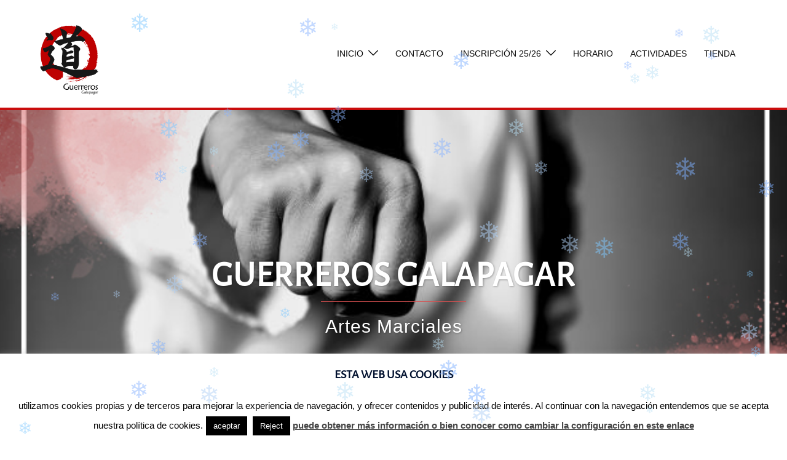

--- FILE ---
content_type: text/html; charset=utf-8
request_url: https://www.google.com/recaptcha/api2/anchor?ar=1&k=6Leu2JwUAAAAAGrsbwQLFgnewmlnQY_9F1BJ3pmM&co=aHR0cHM6Ly9ndWVycmVyb3NnYWxhcGFnYXIub3JnOjQ0Mw..&hl=en&v=PoyoqOPhxBO7pBk68S4YbpHZ&size=invisible&anchor-ms=20000&execute-ms=30000&cb=jnxoj0u6wtm7
body_size: 48598
content:
<!DOCTYPE HTML><html dir="ltr" lang="en"><head><meta http-equiv="Content-Type" content="text/html; charset=UTF-8">
<meta http-equiv="X-UA-Compatible" content="IE=edge">
<title>reCAPTCHA</title>
<style type="text/css">
/* cyrillic-ext */
@font-face {
  font-family: 'Roboto';
  font-style: normal;
  font-weight: 400;
  font-stretch: 100%;
  src: url(//fonts.gstatic.com/s/roboto/v48/KFO7CnqEu92Fr1ME7kSn66aGLdTylUAMa3GUBHMdazTgWw.woff2) format('woff2');
  unicode-range: U+0460-052F, U+1C80-1C8A, U+20B4, U+2DE0-2DFF, U+A640-A69F, U+FE2E-FE2F;
}
/* cyrillic */
@font-face {
  font-family: 'Roboto';
  font-style: normal;
  font-weight: 400;
  font-stretch: 100%;
  src: url(//fonts.gstatic.com/s/roboto/v48/KFO7CnqEu92Fr1ME7kSn66aGLdTylUAMa3iUBHMdazTgWw.woff2) format('woff2');
  unicode-range: U+0301, U+0400-045F, U+0490-0491, U+04B0-04B1, U+2116;
}
/* greek-ext */
@font-face {
  font-family: 'Roboto';
  font-style: normal;
  font-weight: 400;
  font-stretch: 100%;
  src: url(//fonts.gstatic.com/s/roboto/v48/KFO7CnqEu92Fr1ME7kSn66aGLdTylUAMa3CUBHMdazTgWw.woff2) format('woff2');
  unicode-range: U+1F00-1FFF;
}
/* greek */
@font-face {
  font-family: 'Roboto';
  font-style: normal;
  font-weight: 400;
  font-stretch: 100%;
  src: url(//fonts.gstatic.com/s/roboto/v48/KFO7CnqEu92Fr1ME7kSn66aGLdTylUAMa3-UBHMdazTgWw.woff2) format('woff2');
  unicode-range: U+0370-0377, U+037A-037F, U+0384-038A, U+038C, U+038E-03A1, U+03A3-03FF;
}
/* math */
@font-face {
  font-family: 'Roboto';
  font-style: normal;
  font-weight: 400;
  font-stretch: 100%;
  src: url(//fonts.gstatic.com/s/roboto/v48/KFO7CnqEu92Fr1ME7kSn66aGLdTylUAMawCUBHMdazTgWw.woff2) format('woff2');
  unicode-range: U+0302-0303, U+0305, U+0307-0308, U+0310, U+0312, U+0315, U+031A, U+0326-0327, U+032C, U+032F-0330, U+0332-0333, U+0338, U+033A, U+0346, U+034D, U+0391-03A1, U+03A3-03A9, U+03B1-03C9, U+03D1, U+03D5-03D6, U+03F0-03F1, U+03F4-03F5, U+2016-2017, U+2034-2038, U+203C, U+2040, U+2043, U+2047, U+2050, U+2057, U+205F, U+2070-2071, U+2074-208E, U+2090-209C, U+20D0-20DC, U+20E1, U+20E5-20EF, U+2100-2112, U+2114-2115, U+2117-2121, U+2123-214F, U+2190, U+2192, U+2194-21AE, U+21B0-21E5, U+21F1-21F2, U+21F4-2211, U+2213-2214, U+2216-22FF, U+2308-230B, U+2310, U+2319, U+231C-2321, U+2336-237A, U+237C, U+2395, U+239B-23B7, U+23D0, U+23DC-23E1, U+2474-2475, U+25AF, U+25B3, U+25B7, U+25BD, U+25C1, U+25CA, U+25CC, U+25FB, U+266D-266F, U+27C0-27FF, U+2900-2AFF, U+2B0E-2B11, U+2B30-2B4C, U+2BFE, U+3030, U+FF5B, U+FF5D, U+1D400-1D7FF, U+1EE00-1EEFF;
}
/* symbols */
@font-face {
  font-family: 'Roboto';
  font-style: normal;
  font-weight: 400;
  font-stretch: 100%;
  src: url(//fonts.gstatic.com/s/roboto/v48/KFO7CnqEu92Fr1ME7kSn66aGLdTylUAMaxKUBHMdazTgWw.woff2) format('woff2');
  unicode-range: U+0001-000C, U+000E-001F, U+007F-009F, U+20DD-20E0, U+20E2-20E4, U+2150-218F, U+2190, U+2192, U+2194-2199, U+21AF, U+21E6-21F0, U+21F3, U+2218-2219, U+2299, U+22C4-22C6, U+2300-243F, U+2440-244A, U+2460-24FF, U+25A0-27BF, U+2800-28FF, U+2921-2922, U+2981, U+29BF, U+29EB, U+2B00-2BFF, U+4DC0-4DFF, U+FFF9-FFFB, U+10140-1018E, U+10190-1019C, U+101A0, U+101D0-101FD, U+102E0-102FB, U+10E60-10E7E, U+1D2C0-1D2D3, U+1D2E0-1D37F, U+1F000-1F0FF, U+1F100-1F1AD, U+1F1E6-1F1FF, U+1F30D-1F30F, U+1F315, U+1F31C, U+1F31E, U+1F320-1F32C, U+1F336, U+1F378, U+1F37D, U+1F382, U+1F393-1F39F, U+1F3A7-1F3A8, U+1F3AC-1F3AF, U+1F3C2, U+1F3C4-1F3C6, U+1F3CA-1F3CE, U+1F3D4-1F3E0, U+1F3ED, U+1F3F1-1F3F3, U+1F3F5-1F3F7, U+1F408, U+1F415, U+1F41F, U+1F426, U+1F43F, U+1F441-1F442, U+1F444, U+1F446-1F449, U+1F44C-1F44E, U+1F453, U+1F46A, U+1F47D, U+1F4A3, U+1F4B0, U+1F4B3, U+1F4B9, U+1F4BB, U+1F4BF, U+1F4C8-1F4CB, U+1F4D6, U+1F4DA, U+1F4DF, U+1F4E3-1F4E6, U+1F4EA-1F4ED, U+1F4F7, U+1F4F9-1F4FB, U+1F4FD-1F4FE, U+1F503, U+1F507-1F50B, U+1F50D, U+1F512-1F513, U+1F53E-1F54A, U+1F54F-1F5FA, U+1F610, U+1F650-1F67F, U+1F687, U+1F68D, U+1F691, U+1F694, U+1F698, U+1F6AD, U+1F6B2, U+1F6B9-1F6BA, U+1F6BC, U+1F6C6-1F6CF, U+1F6D3-1F6D7, U+1F6E0-1F6EA, U+1F6F0-1F6F3, U+1F6F7-1F6FC, U+1F700-1F7FF, U+1F800-1F80B, U+1F810-1F847, U+1F850-1F859, U+1F860-1F887, U+1F890-1F8AD, U+1F8B0-1F8BB, U+1F8C0-1F8C1, U+1F900-1F90B, U+1F93B, U+1F946, U+1F984, U+1F996, U+1F9E9, U+1FA00-1FA6F, U+1FA70-1FA7C, U+1FA80-1FA89, U+1FA8F-1FAC6, U+1FACE-1FADC, U+1FADF-1FAE9, U+1FAF0-1FAF8, U+1FB00-1FBFF;
}
/* vietnamese */
@font-face {
  font-family: 'Roboto';
  font-style: normal;
  font-weight: 400;
  font-stretch: 100%;
  src: url(//fonts.gstatic.com/s/roboto/v48/KFO7CnqEu92Fr1ME7kSn66aGLdTylUAMa3OUBHMdazTgWw.woff2) format('woff2');
  unicode-range: U+0102-0103, U+0110-0111, U+0128-0129, U+0168-0169, U+01A0-01A1, U+01AF-01B0, U+0300-0301, U+0303-0304, U+0308-0309, U+0323, U+0329, U+1EA0-1EF9, U+20AB;
}
/* latin-ext */
@font-face {
  font-family: 'Roboto';
  font-style: normal;
  font-weight: 400;
  font-stretch: 100%;
  src: url(//fonts.gstatic.com/s/roboto/v48/KFO7CnqEu92Fr1ME7kSn66aGLdTylUAMa3KUBHMdazTgWw.woff2) format('woff2');
  unicode-range: U+0100-02BA, U+02BD-02C5, U+02C7-02CC, U+02CE-02D7, U+02DD-02FF, U+0304, U+0308, U+0329, U+1D00-1DBF, U+1E00-1E9F, U+1EF2-1EFF, U+2020, U+20A0-20AB, U+20AD-20C0, U+2113, U+2C60-2C7F, U+A720-A7FF;
}
/* latin */
@font-face {
  font-family: 'Roboto';
  font-style: normal;
  font-weight: 400;
  font-stretch: 100%;
  src: url(//fonts.gstatic.com/s/roboto/v48/KFO7CnqEu92Fr1ME7kSn66aGLdTylUAMa3yUBHMdazQ.woff2) format('woff2');
  unicode-range: U+0000-00FF, U+0131, U+0152-0153, U+02BB-02BC, U+02C6, U+02DA, U+02DC, U+0304, U+0308, U+0329, U+2000-206F, U+20AC, U+2122, U+2191, U+2193, U+2212, U+2215, U+FEFF, U+FFFD;
}
/* cyrillic-ext */
@font-face {
  font-family: 'Roboto';
  font-style: normal;
  font-weight: 500;
  font-stretch: 100%;
  src: url(//fonts.gstatic.com/s/roboto/v48/KFO7CnqEu92Fr1ME7kSn66aGLdTylUAMa3GUBHMdazTgWw.woff2) format('woff2');
  unicode-range: U+0460-052F, U+1C80-1C8A, U+20B4, U+2DE0-2DFF, U+A640-A69F, U+FE2E-FE2F;
}
/* cyrillic */
@font-face {
  font-family: 'Roboto';
  font-style: normal;
  font-weight: 500;
  font-stretch: 100%;
  src: url(//fonts.gstatic.com/s/roboto/v48/KFO7CnqEu92Fr1ME7kSn66aGLdTylUAMa3iUBHMdazTgWw.woff2) format('woff2');
  unicode-range: U+0301, U+0400-045F, U+0490-0491, U+04B0-04B1, U+2116;
}
/* greek-ext */
@font-face {
  font-family: 'Roboto';
  font-style: normal;
  font-weight: 500;
  font-stretch: 100%;
  src: url(//fonts.gstatic.com/s/roboto/v48/KFO7CnqEu92Fr1ME7kSn66aGLdTylUAMa3CUBHMdazTgWw.woff2) format('woff2');
  unicode-range: U+1F00-1FFF;
}
/* greek */
@font-face {
  font-family: 'Roboto';
  font-style: normal;
  font-weight: 500;
  font-stretch: 100%;
  src: url(//fonts.gstatic.com/s/roboto/v48/KFO7CnqEu92Fr1ME7kSn66aGLdTylUAMa3-UBHMdazTgWw.woff2) format('woff2');
  unicode-range: U+0370-0377, U+037A-037F, U+0384-038A, U+038C, U+038E-03A1, U+03A3-03FF;
}
/* math */
@font-face {
  font-family: 'Roboto';
  font-style: normal;
  font-weight: 500;
  font-stretch: 100%;
  src: url(//fonts.gstatic.com/s/roboto/v48/KFO7CnqEu92Fr1ME7kSn66aGLdTylUAMawCUBHMdazTgWw.woff2) format('woff2');
  unicode-range: U+0302-0303, U+0305, U+0307-0308, U+0310, U+0312, U+0315, U+031A, U+0326-0327, U+032C, U+032F-0330, U+0332-0333, U+0338, U+033A, U+0346, U+034D, U+0391-03A1, U+03A3-03A9, U+03B1-03C9, U+03D1, U+03D5-03D6, U+03F0-03F1, U+03F4-03F5, U+2016-2017, U+2034-2038, U+203C, U+2040, U+2043, U+2047, U+2050, U+2057, U+205F, U+2070-2071, U+2074-208E, U+2090-209C, U+20D0-20DC, U+20E1, U+20E5-20EF, U+2100-2112, U+2114-2115, U+2117-2121, U+2123-214F, U+2190, U+2192, U+2194-21AE, U+21B0-21E5, U+21F1-21F2, U+21F4-2211, U+2213-2214, U+2216-22FF, U+2308-230B, U+2310, U+2319, U+231C-2321, U+2336-237A, U+237C, U+2395, U+239B-23B7, U+23D0, U+23DC-23E1, U+2474-2475, U+25AF, U+25B3, U+25B7, U+25BD, U+25C1, U+25CA, U+25CC, U+25FB, U+266D-266F, U+27C0-27FF, U+2900-2AFF, U+2B0E-2B11, U+2B30-2B4C, U+2BFE, U+3030, U+FF5B, U+FF5D, U+1D400-1D7FF, U+1EE00-1EEFF;
}
/* symbols */
@font-face {
  font-family: 'Roboto';
  font-style: normal;
  font-weight: 500;
  font-stretch: 100%;
  src: url(//fonts.gstatic.com/s/roboto/v48/KFO7CnqEu92Fr1ME7kSn66aGLdTylUAMaxKUBHMdazTgWw.woff2) format('woff2');
  unicode-range: U+0001-000C, U+000E-001F, U+007F-009F, U+20DD-20E0, U+20E2-20E4, U+2150-218F, U+2190, U+2192, U+2194-2199, U+21AF, U+21E6-21F0, U+21F3, U+2218-2219, U+2299, U+22C4-22C6, U+2300-243F, U+2440-244A, U+2460-24FF, U+25A0-27BF, U+2800-28FF, U+2921-2922, U+2981, U+29BF, U+29EB, U+2B00-2BFF, U+4DC0-4DFF, U+FFF9-FFFB, U+10140-1018E, U+10190-1019C, U+101A0, U+101D0-101FD, U+102E0-102FB, U+10E60-10E7E, U+1D2C0-1D2D3, U+1D2E0-1D37F, U+1F000-1F0FF, U+1F100-1F1AD, U+1F1E6-1F1FF, U+1F30D-1F30F, U+1F315, U+1F31C, U+1F31E, U+1F320-1F32C, U+1F336, U+1F378, U+1F37D, U+1F382, U+1F393-1F39F, U+1F3A7-1F3A8, U+1F3AC-1F3AF, U+1F3C2, U+1F3C4-1F3C6, U+1F3CA-1F3CE, U+1F3D4-1F3E0, U+1F3ED, U+1F3F1-1F3F3, U+1F3F5-1F3F7, U+1F408, U+1F415, U+1F41F, U+1F426, U+1F43F, U+1F441-1F442, U+1F444, U+1F446-1F449, U+1F44C-1F44E, U+1F453, U+1F46A, U+1F47D, U+1F4A3, U+1F4B0, U+1F4B3, U+1F4B9, U+1F4BB, U+1F4BF, U+1F4C8-1F4CB, U+1F4D6, U+1F4DA, U+1F4DF, U+1F4E3-1F4E6, U+1F4EA-1F4ED, U+1F4F7, U+1F4F9-1F4FB, U+1F4FD-1F4FE, U+1F503, U+1F507-1F50B, U+1F50D, U+1F512-1F513, U+1F53E-1F54A, U+1F54F-1F5FA, U+1F610, U+1F650-1F67F, U+1F687, U+1F68D, U+1F691, U+1F694, U+1F698, U+1F6AD, U+1F6B2, U+1F6B9-1F6BA, U+1F6BC, U+1F6C6-1F6CF, U+1F6D3-1F6D7, U+1F6E0-1F6EA, U+1F6F0-1F6F3, U+1F6F7-1F6FC, U+1F700-1F7FF, U+1F800-1F80B, U+1F810-1F847, U+1F850-1F859, U+1F860-1F887, U+1F890-1F8AD, U+1F8B0-1F8BB, U+1F8C0-1F8C1, U+1F900-1F90B, U+1F93B, U+1F946, U+1F984, U+1F996, U+1F9E9, U+1FA00-1FA6F, U+1FA70-1FA7C, U+1FA80-1FA89, U+1FA8F-1FAC6, U+1FACE-1FADC, U+1FADF-1FAE9, U+1FAF0-1FAF8, U+1FB00-1FBFF;
}
/* vietnamese */
@font-face {
  font-family: 'Roboto';
  font-style: normal;
  font-weight: 500;
  font-stretch: 100%;
  src: url(//fonts.gstatic.com/s/roboto/v48/KFO7CnqEu92Fr1ME7kSn66aGLdTylUAMa3OUBHMdazTgWw.woff2) format('woff2');
  unicode-range: U+0102-0103, U+0110-0111, U+0128-0129, U+0168-0169, U+01A0-01A1, U+01AF-01B0, U+0300-0301, U+0303-0304, U+0308-0309, U+0323, U+0329, U+1EA0-1EF9, U+20AB;
}
/* latin-ext */
@font-face {
  font-family: 'Roboto';
  font-style: normal;
  font-weight: 500;
  font-stretch: 100%;
  src: url(//fonts.gstatic.com/s/roboto/v48/KFO7CnqEu92Fr1ME7kSn66aGLdTylUAMa3KUBHMdazTgWw.woff2) format('woff2');
  unicode-range: U+0100-02BA, U+02BD-02C5, U+02C7-02CC, U+02CE-02D7, U+02DD-02FF, U+0304, U+0308, U+0329, U+1D00-1DBF, U+1E00-1E9F, U+1EF2-1EFF, U+2020, U+20A0-20AB, U+20AD-20C0, U+2113, U+2C60-2C7F, U+A720-A7FF;
}
/* latin */
@font-face {
  font-family: 'Roboto';
  font-style: normal;
  font-weight: 500;
  font-stretch: 100%;
  src: url(//fonts.gstatic.com/s/roboto/v48/KFO7CnqEu92Fr1ME7kSn66aGLdTylUAMa3yUBHMdazQ.woff2) format('woff2');
  unicode-range: U+0000-00FF, U+0131, U+0152-0153, U+02BB-02BC, U+02C6, U+02DA, U+02DC, U+0304, U+0308, U+0329, U+2000-206F, U+20AC, U+2122, U+2191, U+2193, U+2212, U+2215, U+FEFF, U+FFFD;
}
/* cyrillic-ext */
@font-face {
  font-family: 'Roboto';
  font-style: normal;
  font-weight: 900;
  font-stretch: 100%;
  src: url(//fonts.gstatic.com/s/roboto/v48/KFO7CnqEu92Fr1ME7kSn66aGLdTylUAMa3GUBHMdazTgWw.woff2) format('woff2');
  unicode-range: U+0460-052F, U+1C80-1C8A, U+20B4, U+2DE0-2DFF, U+A640-A69F, U+FE2E-FE2F;
}
/* cyrillic */
@font-face {
  font-family: 'Roboto';
  font-style: normal;
  font-weight: 900;
  font-stretch: 100%;
  src: url(//fonts.gstatic.com/s/roboto/v48/KFO7CnqEu92Fr1ME7kSn66aGLdTylUAMa3iUBHMdazTgWw.woff2) format('woff2');
  unicode-range: U+0301, U+0400-045F, U+0490-0491, U+04B0-04B1, U+2116;
}
/* greek-ext */
@font-face {
  font-family: 'Roboto';
  font-style: normal;
  font-weight: 900;
  font-stretch: 100%;
  src: url(//fonts.gstatic.com/s/roboto/v48/KFO7CnqEu92Fr1ME7kSn66aGLdTylUAMa3CUBHMdazTgWw.woff2) format('woff2');
  unicode-range: U+1F00-1FFF;
}
/* greek */
@font-face {
  font-family: 'Roboto';
  font-style: normal;
  font-weight: 900;
  font-stretch: 100%;
  src: url(//fonts.gstatic.com/s/roboto/v48/KFO7CnqEu92Fr1ME7kSn66aGLdTylUAMa3-UBHMdazTgWw.woff2) format('woff2');
  unicode-range: U+0370-0377, U+037A-037F, U+0384-038A, U+038C, U+038E-03A1, U+03A3-03FF;
}
/* math */
@font-face {
  font-family: 'Roboto';
  font-style: normal;
  font-weight: 900;
  font-stretch: 100%;
  src: url(//fonts.gstatic.com/s/roboto/v48/KFO7CnqEu92Fr1ME7kSn66aGLdTylUAMawCUBHMdazTgWw.woff2) format('woff2');
  unicode-range: U+0302-0303, U+0305, U+0307-0308, U+0310, U+0312, U+0315, U+031A, U+0326-0327, U+032C, U+032F-0330, U+0332-0333, U+0338, U+033A, U+0346, U+034D, U+0391-03A1, U+03A3-03A9, U+03B1-03C9, U+03D1, U+03D5-03D6, U+03F0-03F1, U+03F4-03F5, U+2016-2017, U+2034-2038, U+203C, U+2040, U+2043, U+2047, U+2050, U+2057, U+205F, U+2070-2071, U+2074-208E, U+2090-209C, U+20D0-20DC, U+20E1, U+20E5-20EF, U+2100-2112, U+2114-2115, U+2117-2121, U+2123-214F, U+2190, U+2192, U+2194-21AE, U+21B0-21E5, U+21F1-21F2, U+21F4-2211, U+2213-2214, U+2216-22FF, U+2308-230B, U+2310, U+2319, U+231C-2321, U+2336-237A, U+237C, U+2395, U+239B-23B7, U+23D0, U+23DC-23E1, U+2474-2475, U+25AF, U+25B3, U+25B7, U+25BD, U+25C1, U+25CA, U+25CC, U+25FB, U+266D-266F, U+27C0-27FF, U+2900-2AFF, U+2B0E-2B11, U+2B30-2B4C, U+2BFE, U+3030, U+FF5B, U+FF5D, U+1D400-1D7FF, U+1EE00-1EEFF;
}
/* symbols */
@font-face {
  font-family: 'Roboto';
  font-style: normal;
  font-weight: 900;
  font-stretch: 100%;
  src: url(//fonts.gstatic.com/s/roboto/v48/KFO7CnqEu92Fr1ME7kSn66aGLdTylUAMaxKUBHMdazTgWw.woff2) format('woff2');
  unicode-range: U+0001-000C, U+000E-001F, U+007F-009F, U+20DD-20E0, U+20E2-20E4, U+2150-218F, U+2190, U+2192, U+2194-2199, U+21AF, U+21E6-21F0, U+21F3, U+2218-2219, U+2299, U+22C4-22C6, U+2300-243F, U+2440-244A, U+2460-24FF, U+25A0-27BF, U+2800-28FF, U+2921-2922, U+2981, U+29BF, U+29EB, U+2B00-2BFF, U+4DC0-4DFF, U+FFF9-FFFB, U+10140-1018E, U+10190-1019C, U+101A0, U+101D0-101FD, U+102E0-102FB, U+10E60-10E7E, U+1D2C0-1D2D3, U+1D2E0-1D37F, U+1F000-1F0FF, U+1F100-1F1AD, U+1F1E6-1F1FF, U+1F30D-1F30F, U+1F315, U+1F31C, U+1F31E, U+1F320-1F32C, U+1F336, U+1F378, U+1F37D, U+1F382, U+1F393-1F39F, U+1F3A7-1F3A8, U+1F3AC-1F3AF, U+1F3C2, U+1F3C4-1F3C6, U+1F3CA-1F3CE, U+1F3D4-1F3E0, U+1F3ED, U+1F3F1-1F3F3, U+1F3F5-1F3F7, U+1F408, U+1F415, U+1F41F, U+1F426, U+1F43F, U+1F441-1F442, U+1F444, U+1F446-1F449, U+1F44C-1F44E, U+1F453, U+1F46A, U+1F47D, U+1F4A3, U+1F4B0, U+1F4B3, U+1F4B9, U+1F4BB, U+1F4BF, U+1F4C8-1F4CB, U+1F4D6, U+1F4DA, U+1F4DF, U+1F4E3-1F4E6, U+1F4EA-1F4ED, U+1F4F7, U+1F4F9-1F4FB, U+1F4FD-1F4FE, U+1F503, U+1F507-1F50B, U+1F50D, U+1F512-1F513, U+1F53E-1F54A, U+1F54F-1F5FA, U+1F610, U+1F650-1F67F, U+1F687, U+1F68D, U+1F691, U+1F694, U+1F698, U+1F6AD, U+1F6B2, U+1F6B9-1F6BA, U+1F6BC, U+1F6C6-1F6CF, U+1F6D3-1F6D7, U+1F6E0-1F6EA, U+1F6F0-1F6F3, U+1F6F7-1F6FC, U+1F700-1F7FF, U+1F800-1F80B, U+1F810-1F847, U+1F850-1F859, U+1F860-1F887, U+1F890-1F8AD, U+1F8B0-1F8BB, U+1F8C0-1F8C1, U+1F900-1F90B, U+1F93B, U+1F946, U+1F984, U+1F996, U+1F9E9, U+1FA00-1FA6F, U+1FA70-1FA7C, U+1FA80-1FA89, U+1FA8F-1FAC6, U+1FACE-1FADC, U+1FADF-1FAE9, U+1FAF0-1FAF8, U+1FB00-1FBFF;
}
/* vietnamese */
@font-face {
  font-family: 'Roboto';
  font-style: normal;
  font-weight: 900;
  font-stretch: 100%;
  src: url(//fonts.gstatic.com/s/roboto/v48/KFO7CnqEu92Fr1ME7kSn66aGLdTylUAMa3OUBHMdazTgWw.woff2) format('woff2');
  unicode-range: U+0102-0103, U+0110-0111, U+0128-0129, U+0168-0169, U+01A0-01A1, U+01AF-01B0, U+0300-0301, U+0303-0304, U+0308-0309, U+0323, U+0329, U+1EA0-1EF9, U+20AB;
}
/* latin-ext */
@font-face {
  font-family: 'Roboto';
  font-style: normal;
  font-weight: 900;
  font-stretch: 100%;
  src: url(//fonts.gstatic.com/s/roboto/v48/KFO7CnqEu92Fr1ME7kSn66aGLdTylUAMa3KUBHMdazTgWw.woff2) format('woff2');
  unicode-range: U+0100-02BA, U+02BD-02C5, U+02C7-02CC, U+02CE-02D7, U+02DD-02FF, U+0304, U+0308, U+0329, U+1D00-1DBF, U+1E00-1E9F, U+1EF2-1EFF, U+2020, U+20A0-20AB, U+20AD-20C0, U+2113, U+2C60-2C7F, U+A720-A7FF;
}
/* latin */
@font-face {
  font-family: 'Roboto';
  font-style: normal;
  font-weight: 900;
  font-stretch: 100%;
  src: url(//fonts.gstatic.com/s/roboto/v48/KFO7CnqEu92Fr1ME7kSn66aGLdTylUAMa3yUBHMdazQ.woff2) format('woff2');
  unicode-range: U+0000-00FF, U+0131, U+0152-0153, U+02BB-02BC, U+02C6, U+02DA, U+02DC, U+0304, U+0308, U+0329, U+2000-206F, U+20AC, U+2122, U+2191, U+2193, U+2212, U+2215, U+FEFF, U+FFFD;
}

</style>
<link rel="stylesheet" type="text/css" href="https://www.gstatic.com/recaptcha/releases/PoyoqOPhxBO7pBk68S4YbpHZ/styles__ltr.css">
<script nonce="fTAsTeLUkULJaVvped0qaw" type="text/javascript">window['__recaptcha_api'] = 'https://www.google.com/recaptcha/api2/';</script>
<script type="text/javascript" src="https://www.gstatic.com/recaptcha/releases/PoyoqOPhxBO7pBk68S4YbpHZ/recaptcha__en.js" nonce="fTAsTeLUkULJaVvped0qaw">
      
    </script></head>
<body><div id="rc-anchor-alert" class="rc-anchor-alert"></div>
<input type="hidden" id="recaptcha-token" value="[base64]">
<script type="text/javascript" nonce="fTAsTeLUkULJaVvped0qaw">
      recaptcha.anchor.Main.init("[\x22ainput\x22,[\x22bgdata\x22,\x22\x22,\[base64]/[base64]/[base64]/bmV3IHJbeF0oY1swXSk6RT09Mj9uZXcgclt4XShjWzBdLGNbMV0pOkU9PTM/bmV3IHJbeF0oY1swXSxjWzFdLGNbMl0pOkU9PTQ/[base64]/[base64]/[base64]/[base64]/[base64]/[base64]/[base64]/[base64]\x22,\[base64]\x22,\x22w6HCkmvDgMOpe8K5wqV2wp/Dn8KfwrU7wp/Cn8KYw5JAw5hkwrLDiMOQw6PCtyLDlxvCr8OmfQrCqMKdBMOJwr/ColjDqcK8w5JdVMKYw7EZM8Ota8KrwoIWM8KAw5LDv8OuVBXCtm/[base64]/Du1DDiko4CCnDjMOIwqFhw4BcwozCgmnCucOtW8OSwq4GJsOnDMKWw67DpWEDEMODQ07CpBHDpQgeXMOiw5XDon8iR8K0wr9AFsOMXBjCtsKQIsKnacO0CyjCq8O5C8OsPH0QaFHDpsKML8KjwpNpA1BSw5UNfsKnw7/DpcOTNsKdwqZ7U0/DonfCiUtdCsKeMcOdw7jDhDvDpsKGO8OACFvCvcODCXIEeDDCuy/CisOgw5rDkzbDl3Fhw4x6QzI9AnpSacK7wpHDqg/CgjHDtMOGw6cMwrpvwp4nX8K7YcOXw7V/DQEpfF7DsW4FbsOZwrZDwr/CncOnSsKdwqDCmcORwoPCncOfPsKJwop6TMOJwrvCtMOwwrDDjsOnw6s2K8K6bsOEw7LDi8KPw5lywpLDgMO7ei48Eztyw7Z/QFYNw7g9w6cUS1bCpsKzw7JUwrVBSjbCpsOAQz3CqQIKwpTCrsK7fQ3DszoAwpTDq8K5w4zDmcK2wo8Cwo5TBkQ+E8Omw7vDmATCj2N/XTPDqsOnVMOCwr7Dm8Kuw7TCqMKiw5jCiQB5wpFGD8KIcMOEw5fCi0oFwq8rZsK0J8O5w6vDmMOawrp3J8KHwoQVPcKuUxlEw4DClcOZwpHDmis5V1tld8K2wozDrRJCw7MlecO2wqtXeMKxw7nDgFxWwokuwoZjwo4EwrvCtE/ChMKAHgvCg2vDq8ORMUTCvMK+Vx3CusOiSnoWw5/CkUDDocOec8KmXx/CssKZw7/DvsKnwoLDpFQ8WWZSc8K8CFlkwqt9csOJwp1/J35Pw5vCqTkPOTB7w4jDnsO/[base64]/Cr8KfXkkqw5wWwqZhc8KAVSgDV8OrZcOXw4vCrUxBwptiwo/DuX8Xwpgpw4jDmsKwPcKcw6vDgjZKw5NnDy0qwrbDr8KSw5rDlMKgQ03DvkvCu8K5SjgpCn3DgcK0M8ObTCBSFi8YNEXDn8O9Fmc/HVstwpvCty3DpcK9w6J1w5bCiW4Cwp87wqJXcVHDgcOvF8OEw6XCksOZV8O7aMOxBiNQCRtNNh58wpzCnkzCtXYjIj/DqcK6Hh3DqsKxcV/CuDcUfsKjcCfDrMKlwp3DlWM/d8KkVcObwqAZw7DDs8OMRBQWwoPCl8KzwoYsbADCvcKMwo5Rw5LDkMOYeMO4ZQxgwpDCpcO+w4RWwqPCtEjDtRw1RcOwwrE/EUM6MsKmdsO0wq3Dt8Kpw63DlMKDw7Z1wofDtcOrBMOzJcOtVzbCssOHwphEwp4hwrMWThnDoTzDthJACcO0IWjDqsKhAcKibUXCssOoGsOCdnjDmsOydQvDn0/DhsOUJsKEDC/DtsKzTFY9blh+RMKTFx82w7d6V8KFw5hLwpbCvi8UwpfChsKFwoPCt8KSRMOdUyAZZksHSHvDvcOuO0t1A8K6dlLCocKdw6fDjkBLw7zDk8OWAjQMwpARNMKOWcKRQhXCs8Kswrs/PkDDh8KNHcKxw4h5wrPDgQ/CnT/DpgVNw5EXwqHCkMOYwpAQMlXCisOZw43Dmjdpw4LDi8K9B8OWw5TDoU/DlMK9wp/[base64]/OcOnSDrDjsK3HhIJY1XCvnIawqlFwr/DuMKbSMK7RsKNw45+wpwdLEBuNyzDmcOPwrDDgMKBb21rBMOxGA4xw6tfN05VGMOiacOPDSzCphLCmwdewp/CgG3DswTCu0hmw6d4Sws0JMKTdsKUFR1XBDl1IcOJwp/[base64]/CmxbDkcOcw4zCqcOJwrPDggfCskw6Z8OKwrTCv8OoUsKSw5V8wqzDjsK/wpF7wrw4w4p+BsORwrASdMO3w6s8w6poIcKHw7d0w57DtFtDwp/Dm8KBb1PClSFicTrCtMOxf8Oxw73CssOKwqFVDzXDkMOUw5/CmcKOUMKWD2bCmV1Lw51sw7LDjcK7w5jCpcOMdcKEw65WwrIpw5XCk8OCZBlfSlUGwpMvwppew7LCjcKawo7Dqi7DszPDtMKbK1zCjsKCdcKWWcKefMOlVAfDm8OowrQTwqLChFdREQ7CocKow5dwDsK/N2PCtTDDkXw8woFybC5twrppRMKXOSbCqQ3Cl8K7w4RJwrtlw5/[base64]/[base64]/[base64]/UsKhwokvwrAnwqIywqt2e8OIX2nCssKkahAkaQUqRsOjS8KsOcKFw4lJTEbDp3TCqH/DgsOnw71YBRHDvsKHwr/CpcOGwrfCo8OOw7RvQ8OANAAWw4rCjsO0V1bCu3V1MsKYHmPDpcK3wqJiC8K4wq9LwofDg8OaFhZuw5XCgsKmNm5tw5bDhirDvE/Ds8O3VcOqGwMTw5jDuQrDriLDgB5Lw4FwZ8O0wpvDmUBAwpJowqY3WsOTwrAZBDjDgg7DlcKkwrJCNcK1w6d7w6VBw7xPwqpcwrMVwpzCi8KpFQTCjEZ/wqsuw6TDqQLDm1omwqBhwop/wqwLw4TDhXoBUcKOBsOowrzDo8Kww4k5wqfDosOJwp7DvnoywqAsw6TDtgXCtGzDlEPCqHvCr8OUw5zDt8Oob3xswpojwqzDo03Ck8KnwrrCjxBbJWzDvcOmSFMYCsKYRikRwoPCuxLCkMKESkjCocOiMsOQw5PCicK/w6jDk8Kjw6jCgGFqwp4LI8KDw6cdwrhbwoPDpinDi8OSWifCrMOpV1jDhcKOWWB4X8OwRMOwwonDpsK6wqjDk0BLckvCsMKGw6Bvwp3DpFrDpcOqw4HDt8OLwoEdw5TDisKoTwfDlyZAUDfCuz8Gw5x5JQ7DjnHCkMOtbSfDuMOawoIBcH1SCcOxdsKOw5/[base64]/Dig/[base64]/T1U7w4IwKSHCosKLwp8mw7MgS1JnwqLDhRTDrMKVw6VZw7NSQMO5TsKSw5AJwqszwqPDsk3DjsKuGzAYwpTDrRfDmzHCo3fDp3rDgj/CvcOTwqt6UMOrc3sPB8KoSsKQPipBYC7CiC/[base64]/[base64]/w6AdamzCm8K+woh+worCiHFTF2bDkjTCuMOLbBfCrMKYaXVlJMOpA8KxP8KFwqUFw7LCvxQvJsKXP8OZGMKaNcOlXjLCpg/DvVDChMKqfcOSfcKowqc8eMOTKMOEwqYCw58gWnNIZsOBV23CkMKEwonCucKJw4bCn8O7HMKvbMOReMOcOcOUwpdFwp/CmgjCs2lxeHbCoMKORHjDqDQfBmPDi2Q0wqkWLsOlDxXCpSFlwqB3wpXCuhjDksOyw49gw7gJw7YDXxbDocOJw4dpC0Z7wrzCpDbCuMOxCsK2TMOzwqrDkwhyJFBXaCvCmGjDnybDqk/Dt1IqUSk/c8KiBj3Cn1PCtGzDusOKw7nDgcOXEcKOwoY4PMOMNsO4wp/CqmrCiVZjLMKbwrc8I31SWj1RDsO/[base64]/CisOVwrHCg8OqAEJpwqdyBsOTwo7DlQDDvsOxw4E+woZ/[base64]/DhMOeOsOswp/[base64]/[base64]/fsKTcgJIw7x5wrBCTAFqSz7CtWzCpcKnwqY8A2whwp/CrcKbw584w5TDhMOawqtKGcO7T0DCkwwsUHfDgE3DvcOjwoMkwrMPeiVrwrHCqDZdBX9FasOhw5bDryPCk8OVXcKaUSt4d2PCtV3CoMO2w53CqgDCk8O1PsKqw6UOw4vDssOLw5RwJcO5X8OMw7rCqyVAJjXDpBzCjF/DnsK5eMOcMwcqw4NrDmDCqMKnH8OGw7EPwrcJwqoBw6fDl8KhwqjDkl8iJnfDosOOw6DDkMORwrnDsixJwrhsw7LDtlXCqMOZRMKfwpPDt8KORcONQHk0VsKtwpPDkRbDucOCQ8KHw5R3wpQ3w6HDjcOHw5jDtWLCssKyMsK2wp/[base64]/U8Onw7BZKMKxw4kwwr0+RsKhK8KrwqbCpcKnwpxQO33DjgLCplUSBn4Fw5o4wrLCgcKjw7cybcKNw63CsQDCjy7DqFjCnMKswplBw5XDisOaNcOAaMOIwqsmwqAeORnDq8O1wp3CssKRRWzDmsO7wr/DsmhIw7Rfw6x/[base64]/wrXCssONwqh4FHbDi8KLw4ICa8KpwpYHwph+w77CjDnDmHp1wp3CkMOtw65Bwqg/E8KEGsKaw4PCs1XCsXLDj13DucKaZsOHdcK7McKWGsOhw61FwonCqMKkw7HCusO7w5/DtcOxTyQww65icMOpXQbDmcKqa1TDunglTcK3CMOBWcKbw4Nnw6AVw5l4w5hxBQcDcizDqXo8woDDqcKKYiDDiSjDisOfwrROw4HDlnHDn8KAEcK+Ej0ORMOlUMKrPxXDsn/DjngXYsOEw5LDpcKIwrLDryPDsMK/[base64]/Z8KBLwvDrHPCtMKmw5FPZx3DmkZlwpLDoMKjwoTDs8KAw7HDtsOLwrEiw7nCoirCv8K4V8OJwq9Xw4tDw4d0HMO/YU/DvzRWw6PCt8OAZRnCpgRswqMJFMObw7fDmVHCjcK7dwjDhsKgRVbDrMOEECjCvxLDiWECbcKgw68Kw7LCkwzDtsKRw7/Cp8KoScKewpBowrvCs8OSwpAHwqXCscK9V8Ouw7A8YcOnRixyw7HCssKAw7pwT3fDrh3Cmiw8JxJ4w6PDhsOkwoHCk8OvXcKDwobCiX48a8O/wrEgwpPDncK/Jh7CsMOVw53CiCgIw4fCnFZuwq8+PMOjw4gHBsKRaMK7ccOhKsOwwpzDjQHCt8K0Sm4IZm7CqsOMUMKWTns8YycCw5R3wq9vd8ObwpsTbzNfY8ORTMOew77DtyPCg8OdwqTDqV/DujTDvMKgDMO2w51WW8KCf8K/ZwnDu8OJwp/Dp2V+wq3DiMKlTD3DpMKLwovCngzDhMKPZHBtw7BoIMOxwq0qw5HDmzTDlC0GXMOCwoM/G8KCZVTCjCpNw7fCi8OWD8Kuwq/CsXrDs8O/Gh/CgwnDs8OjN8OqRsOjwrHDjcKMDcOJwq/[base64]/ChMOnwrAewo/ClETCqcOKdcOhEn/[base64]/dsO2dXkTXMKxw4VJdB7Dnl3ClyMAdxwPw7bCksKIFcKHw5lOKMKgwrQCLArCiWrClnZ2wpRHw6TCqjHCtMOqw5PDhA3Ct3nCnDUbB8O2fMKjwo8BT3bDnMKDM8KZwr3CkRA0w7/DkcK3fDNHwpsgC8KFw59Rw5bDiyrDpm7DkkPDn0AVw5FaBzXCiXPDpcKSw6lXURzDksKwTjoKwrHDl8Kiw4fDs1JtY8KEw65zwqIZG8OqC8ONYcKZwrMXKcKfM8OxS8O6wqHDl8KaX05RbyJycR1mwoQ7wqnDmsK0OMO/Ww7DlcKfe1VjUMO5CcKPw6zCtMKbNRZwwrzDrQnDnV7Dv8O5w5nDrUZcw6cBdgrChzvCmsK/wo5Rczd5KUDDjVHCq1jCpMKrTsOwwpjCkxwyw4LCjsKETMOMKMO0wpZbN8O7BH1bM8Ofw4BiKCZ+BsO+w4ROHGVKw57Dq0gfwprDp8KODcKLFX/Dplk+SXnDjixof8OIdMKqccOTw63DiMOHJmkmVsKKYTXDk8KZwp9iZXQZQMOwNiRMwrPCiMKvRsKwHcKhw7nCtMOlG8KMX8Oew4bCrMO5wq5Pw5zDuG4FNF1Ed8KjTsKKZ13DjsOEw6lbBzAZw5jClMOlfsK9KUrCnMO+dUF/wp0aCMKyLMKIw4Mow5kmacO+w6J5woY4wqnDh8OIJzceIsOeXDDCrFXCnsO1wpZiwqEOwo8Two3DqcOKwoDChyXDtQfDvsK5ZsKTKUp+RU/[base64]/CkcO/csKLw7DCt8OWw59gw43CiMO4aEoMw4DDusO6wp1xw7PDkcKFw741wp/CnEHDunhMNy9dw4s9wojCm2jDnz3CnmVtakR7R8O6LcKmwonDjg7CtC/CpsOeInomQ8OWRHATwpUcYzcHwrEzwqbCj8Kjw4fDg8OBXRZAw77CnsOPw4o6AsO8KFHCsMK9wo8JwoAcfSLDusOWDjJUBizDmgrCpysew5ZUwoQya8OSw58jdsOhw7dda8OlwpdJP1VDHzRQwrTChxJIf1/CsF43WMKoWS8pBUVTe05wOMOxw6jClsKEw6hrw4I3bsO8FcKNwqNBwpPDrsOIFQwBPCfDu8OFw6JIScOmwq/DgmZOw53DnzHCk8KxAsKPw4M5IkkxdTxDw4cfXxzDv8KcBMOReMKdN8O0wrLDi8OjdVdIHAzCoMOPan/Cr1fDuiREw5N+AMOpwrtYw6nCjlorw5HDnsKdwo50A8KVwqHCt0/[base64]/ChcK/[base64]/[base64]/[base64]/CuMKnw7LCuk8NOlDCp8OhwpdCAF1ia8Ovw43Cj8KSGX8uw6/CtsOEw7vCqsKNwqk1IMObaMOtwpkww5zDpG5TcCZXN8OOaFnCicO+Wn1Cw63CtcKhw7oOIRPCjjrCmMOnCsOCchvCsy9bwoIAOXvDqcOufcOOBGBnO8K/LFQOwok+w6LDgcOAEhHDuilhw5XCscO+w6Zew6rDqcOiwqrCrEPDlSgTwo/CpsO2wp86BGZhw599w4ciwqPDoV1zTHLCiBTDrDBLBgwHJMOpQzkOwothbgdmHADDkEEWwrrDgMKGwp8CMibDqGQ6woshw5jCggNpUMKedwchwrR4O8OMw5IPw6/[base64]/CsMOWw6FFw7ZnwqTCmHFGcF13woPDk8KvwpdNw7woSSAow5fDsx3DssOtamXCgMO2wrPDpC/CtHjDhsKwLsOJUcO4TMOzw6VIwoZNMU7CisOFVcOyDwhfRcKHAMKow6zCv8Orw5pAZUHCk8Kaw6ppc8KUw5XDj3nDqXp1wpsnw7MfwojCgA0cw7bDmivCgsOkWA4EMkVSw5HDu25tw7F7GH89eCgPwo1/wrnDshrDpRXDkFMmw4wewrYVw5RjT8O/JWvDsmbDrMOvwqANDxQrwq3ChiV3ZsOpdcKEG8OYOUoWBcKaHx1twoo3woFLdcKYwpnCgcKMd8Oww6LDo2JFOkjCmUfDsMK4MlTDo8OeQy5/[base64]/DrsKWTcOQw4TDqjtoN8OKw4whNWgTwqbDpDvDuy82Ml3ChjnCs0xmHMOuIT8MwrE7w7QCwofCoBXDujXClsKGTHNMdcOfbxDDolEWI3Uawo/DrcKoCzF4S8KBYMKww7oTw6vDu8O/w6pOYxhTH3xJOcOya8Kbe8ONJjXDsVLClWnCi1MNIzcXw6shCXvDrUUdLsKRw7Y6a8Kiw7pPwrR2w7rCpMK5wr3DkDnDiU3CqDZew4RJwpHDgMOGw5TCujEnwqLDsU7CvcObw6U/w7fCnnHCtAsUQm0DPRrCgsKsw6hUwqbDhSnDvcOCwppGw6DDmsKMZ8OAAsORLBDCrAMjw6/CrsOdwo/DpMO4BcOUECEHwrJMO1/DrcK2wqs/w6DCmXTCoXLCl8OGJcOTw5MOwo9eRFfDtRzDiRoSeQ/CsnjCpsKtGDfDiFJXw6TCpsOnw57CuGphw6tvD0jCgS4Hwo7DjcOWX8OLTz8/KR3Cvj/[base64]/Cm8Ouwq7Dm8KxK8OFw4/[base64]/DicOIZVUDwrd7B8KjJsKtw7zDsMKjSQssEcOXZMOMw5dVwpHDjMKhecK6fMKuW2PDgMOkw69NM8KPYDw8L8Kbw6x0wpRVfMK4E8KJwqN/wrVFw7jDuMOYBiDDtsO2w6oXbT/Cg8O3U8OhNkrCuRDCvcOcXn4lMsKDN8KHMSckYMOeOcOMVMOrDMOaCSggBl8pYcOmACA/Yj3CuW5Bw4VGeTlBT8OZGW3Cm3d1w7oxw5xxcn5lw6LDg8KLTjMvwqdrw5Vsw6/[base64]/e8KXw6NTCMOgO8KdFSJtBsKswrdoX0rDp8OeX8OrF8OdfWLDn8Oaw7jCs8OcFWnDgAV1w6QRw6nDp8K2w6B+wqZpw7XDkMOPwrMwwrk6w5IUwrHCp8Kowr/[base64]/wrrCsMOYw74YwodAwp/[base64]/CgMOcwphGw5rDjsK0GcO9wr0wwobCrxlAwoHDh1nCuVV9w6FIw4lKbcKEbMOMfcK9wrlhw7TCjEJ9wpLDixBVw4cLw6paKMO6wpkZJMKRfsKywrpHHsOFBC7CplnCrsKEw4xmMsObw5LDrUbDlMKna8OWGMKJwoU1LTAOwqFWworDsMODw4tAw7ltF2kHPD/CrMKrTMK1w6XCrcK9w4ZZwr5WAcKVBn/Cs8K6w57DtsOTwqACaMKSch/Cq8KDwoHDj3d4AsK+LQvDrGTCs8OEKH8dw7VBEcOuwpzCimExLS10w5fCuhHDl8Kxw7nCkhXCvcOZCBvDqkI2w5VGw5DCqE3DjsOzwr/Cn8KYMx96BsOESCkVw4vDtcO8OiQnw7ofwrnCosKERVs1AcKXwpYBOcKhPSY0wp/DqsOEwoVrf8OIS8Kkwogpw5kCZsOFw6U/wp3Cm8OyKVvCnMK7w6JGwrhgw6/CisKiL3ZZG8O7O8KFK2/DqyfDn8KXwpAkwqo4wpfCiVc1XVjCr8Kkw7nCosK/[base64]/DiF3CtMOBwqJVSMKNa3gWw7HDtcOrwop5wqjCtMKEbcOjOi19wrJxGUNVwrxJwprCqVjDiCnCkMOBwoXDksK/KznDpMKzD2dwwrfDuSMVwrMXeAF4w5fDpsOpw6LDtsK5XMKEw63CtMK9RsK9YMOtHsOSwq0pSsOmEMOLD8OwPj/CuGnDi0rCpsOWMTvCusK+XX/CqsO5HsKBFMOAP8Oxwp3DjBbDpcOiwpUcTMKhcsOHPEUJJsOLw5/Cs8Knw5YywqvDjBTCsMOsPy/[base64]/DqTZcIsKDdGhKw6HDlU/[base64]/[base64]/CocKow6MkHmtRwqMAw6FQwo83P1IKwr7DlMKpHcOkw4TCtnE/wpM8eBZTw5LCnsK2wrNPw7bDmzxUw4XDjCEjf8OhZ8KJw4/[base64]/DvMKnZcOFw6/CrRw1wrJdecKWw6TDnMOWB34fw4LDgXjCmcOQKjDDlcO5woPDlsOOwqXDrRvDnsKiw6jCqkAnIWwiRW9vJcKhGVAfZypELBDCgzPDnVxRw4fDmD8KFcOUw6UywoDCgRrDhQ7Dh8KiwoFkNG8Xc8OLVjbCm8OMJCHDksOew7VGwqByRMOTw5V/R8O6aShff8OvwofDkSFawqjCngvDqTDClFHDrMOLwrdWw6zDpRvDkCJqw7sCwrHCucOmwoMJMQnDp8KKaRhVd39rwp5COXnCkcKzWcK5L3pJwqpMwpJzN8K5d8ONw6HDocKpw43DhyIIc8KUJXjCuiB4DA0KwqZJHGg2asOPFklGQ35gUXl8QBQgSMOUHRQEwrLDk0/DjMKbw64Jw5rDkALDo3BfIsKUw4LCsxozN8KSCDLClcOPwoknw4bCqlZXwrrCvcO1wrHDmMOxLcOHwp7DqGBGKcOuwq0xwoQlwqpZMWobQG4lasO5woTDr8KBTcOxwo/[base64]/DucOPHsKdw59adk/Dq8Ohw6PDogbCskZVbSh6P213w4zDkEDDsiXDv8O8LmzDoQfDqDvCuxLClMKRwpMmw6kgX0kuwqjCnlMQw4TDjsO/wprCn34iw4DCs1xzWxx/w6ZtYcKGw6zCrmfDuFbDmcKnw4MBwppKBMOtwr7Cvi4vwr9qLFFFwop6IFMlDWpewqFEasOEDsOaD1gLfsKJNSjCsn3Dkx7DlMKVw7bCpMOlwr49wpxvNMOdacOeJXYPwrpawopdDy/CscOjKAIgworClyPDrxjCj33DrQ7DscO3wpx3wolvwqFcMxXDt0TDqR3DksOzWB1Fa8OEV0gsbH7ColQeTXPCkyVrXsO7wpMQWTIXYm3Dj8KxNBV0wrDCulXDgcK6w5M7MEXDt8KJEUPDsxcYdMKmEV8ew7jCjzTDlcKyw4t0w5kdOcK7cH/CtsKSwqhtW1vDosKIclXCm8K5cMOSwr3CmTwmwpbDsWZGw7csGcOeaU/CgxHDvBXCsMOTP8OcwqsgaMOELMO0WsObKcKJcVvCvWREVsK6QcO4VBJ0wo/DqMOpw50CA8OgTF/Dn8OPw73CvU0jQsO5wqpBwpcPw6LCtkcBEMKswrVlH8OkwrMWW1pvw6DDlcKCJcKKwoPDjsKpIMKOHTPDssObwpUTwr/DvcK7wqbCqcK1WcOoDwQ9w78yZ8KXPMO6bBpbw4MvLBvDjEsMFWQlw5vCqcKGwrtjwq/[base64]/PDfDtMKaw7nClMKTIcKkw6rCkS4Gwr/DosOJasKxwrlUwqrDmzAZwpvClsOdXsOnEsKMwpfCt8K4FcOwwpZrw77DtcKrViwgwpjCsE1Kw5xwH2p7wrbDlDfCkkTDvMOZVTXCnsKYXFpzc2EIw7IiJEZLXMOtWw9IO3VnGhh/ZsO5NsOgUsKaNMKnw6UVRsOJIMONeWrDp8OkKhzCtDDDhMOMV8OtQmRQb8O8bxLCgcKaWMOiwpxbP8OhcFrCviEubcKzw63DgAjChcO/ESYUWBzDgykMw5VEQcOpw43DsB8uw4A/wrjDjBjCv13CqUzDisKDwoRMF8KBGsKVw4xbwrDDmCnDgsK8w5zDncOcA8KHcsOAJDwdwr3CrB3CrjnDllBcw5xfw6rCu8OWw6wYM8OTXMOzw43CsMK3dMKJwpHCglHCr13DuhrCpE5swoNwecKSw7tcTlcKwobDoEVHcx/DmTLCisOHcGVXw6jCrinDty8ow6l1woLCksOAwpRCZMKkDMK/[base64]/Cm8OOwo4Dw7PDoMOqw7LDicKeX8OUeTfChsOMw6fCuzzDghvDtcKuwqTDlhF7wp0fwqhswr/DjcObXQVhQRrDssO4NDHCmsOsw5nDm0cxw7vDjQ3DosKlwrfCnm3CoSgTKnYAwrLDg2nCjnREb8Ozwol5GSHDswULRsKMwp3Dk0UiwqzCgsOOdxvCn2vDgcKkZsOcQU/Dp8OpHB4AayshYXJMwp7CrxfCoCp4w7DCoALCjUVaIcKTwrvDlGvDt1Ytw5nDusOwPT/CucOXW8Ouf1EmQxPDowJkwokFwrTDtTjDtjQLw6TDqsOoQcOfKcKkw7vDrMKVw59cPMODMsKNKl/CrSbDoh4tDnrDs8OWwoMCLHB4w5jCt2ocXw7ConknNsKrfF91w6fCqRLCqH4Gw6N2wpNtFTfCksKzDEotKytfw5rDjUNrwp3DvMKnXw/CjcKnw53DsxDDp0/CkMKmwrrCtsOUw6lOd8O3wrbCo1jCm3PDuGLCiQxqwpZ3w4LDrQ/DgTATL8KgMMKfwo9Lw5ZtNBrClDthwqZOKsO5FzcZw7QXwp1bwpVCw5vDgsOvw6XDiMKPwqU5w6Jzw4vDrsKEWj/Ck8OeOcOxw6hKS8KZCBo3w714w7vCiMKgdwdlwqAOw77Cm1IVw5NYB3NbCcKhPSPCoMOLwrHDrGzCpB5kWn4lHsKZVcOwwqjDpDoGYVHCs8OpOcO2RQRNIxk3w5/CqksHFVVfw6DDusODw5kLwqHDv3Q+Qywnw4jDkRc1wq7DsMKVw7IFw5IvMk3CicOJbcKXw6IvIMKKw6l5aWvDhsO/[base64]/[base64]/Ci8OUwoIgHcO0woHClzB8wrHCpcO9wqDDgcKBwo9Yw4TCj3zDiRvCmMK+wojCvsK7wpHCi8O7w5PCsMObWT08JsKXwo1fwr4qUXLCk3zCpsOFwqbDhsOLNMKtwpzCn8OBIEw3VAQXSsKZb8Ogw4HDpUzCqB8Dwr/CoMK1w7zDhwfDlV/DihrCj3bCgGITw5gkw7wJw411wrPChAY8w4tDw7XDvcOONMONw5AMdsK0w63DmWbDmmNfTkkNKcObOFLCgMKmw5RgXSzDlsKvI8OtAEpZwqNma25JKgcswop/[base64]/[base64]/CgzwKNFZOw5kawqTCkSghwpw0ADHCmwpvw43DqTpywq/DsW/[base64]/w7rCj8KtCsKZC0VXw6pmw5kawr5LwrEdEsKzCSdkLTxqO8OjBUvDkcKjw6J5wqnDvwVvw500wokLwp1eekdtH2UWAcOvIQ3Cn1HDi8OGXjBfwrPDmcOnw6ERwqvDtkskEgE/w43DjMKCS8OWbcKSw4JCEEfCuDPDhVl7wqosbMKgw7vDmMKkAcOgbGvDksOJb8OxAcKbM0PCk8Krw6LCgSTDiA57wqonasK5wqYyw7XCtcOPNhnCp8OKwpENPQBCwrIjZgkTw4tpRMOlwp/DucKjYQobOAbDmMKiw4bDjSrCmcKbV8KjCmHDscKsJ3/CqhRiBzNia8OQwrbCgMKjwrrCpDkfIcKxBm3ClmwrwoxswrvCosK9CwVSG8KvZcOoVS/DoRXDgcOaOl5QY1w5wqjDtEDDklrCmg7Dt8O5EMO+EMKowr/DvMO+Gik1worDjsO/SjpWw4TDk8OdwoTDtMOrOcK8Q0F0w4QFwrEYwrbDmMOLwpoEPHTCsMKEw68lQwcEw4I+FcKvOy3CrmQCDGR2w5NiR8O3HsKhw6Q3woZEDMKnASVhwq8hwobDtMKtBWM7w5DDgcKgworDlMKNMAbDuSM6wonDtkQIb8OdTmNGYxjDswzCoEZUw5QQZHpLwpguUsOPeWZ/w4jDvHPDsMK2w4NzwrnDtcOewrzCkwYaLMOjwq3Cr8KkasOmUB7DiTjDjWjDnMOkaMKrwqEzw7HDtBM2w6hxwq7CpVxGw4XDoRjCrcOKw6PDpMOsDMKbVT1owqLCsGcrT8K8w4oTw7RDwp9MahRyV8KLw5d/BAFaw4lwwp/DjFAZXMOkJk4GMC/CtV3DjmBCwpskwpHDvsOBIMKAf3hQa8K5YsOBwqUfwpFrAUzDjgYiOcKDCj3CgTjDhcOBwo4ZdMKvd8Ojwo1pwrhMw6DCvzxnw5B6wp9rQcK5IUc2wpHCisKfcEvDqcOtw69nwq9XwoIbd3zDlHPDky3DhxwCES5TdcKXe8K/w7sKITvDk8Kiw67CqsOHE1XDiy7CrMOgCcOzHSnCmsKEw607w7xqwrvChjcSwrvDjE7Cn8OowqwxAhVqwqk2wpbDp8OnRBTDrSzCnMKVZ8Oma0tLw7TDuDfCsHFcYsOkwr1WWMK+J2IiwolPdcOoRMOoYsOjOxEhwpoQwrvDlcO/wrrDn8OowphGwp/DjcK3Q8OMO8OKJWLCulbDjn7DiywiwpHDqsODw44BwpbCmMKEK8O9wphbw63Cq8KIwrfDtsKVwpzDg3TCnjXDnmZhB8KcDcOcbwtOwoNrwqJ7wpnDi8OxKEbDiHpOFcKBGi7DlTxeHcOgwqXCm8OiwrnDjcOZHHDDisK/w44lw7/DkV/DrCo3wrrCiSs6wrbDnsOPccK7wq/[base64]/[base64]/ChnvCnMO4EsOaw65Yw7NWFMOAwoh8wqDDiAREMBQucnFKw6NCfMKWw6dIw67CpMOew7UWw7LDlE/CpMKnwonDphTDjw8Ww5UzBFDCsnJCw7DCtUXDnRHDq8Oawp7ClsOPCMKwwqgWwpNtbiZGSlBIw6lpw7zDiVXDrMOpwobCssKRwpfDi8KXW1JFGRIiJWBXWmbCnsKhw5YWw6RZBsOkR8Ouw77DrMOOQ8O4wq/Dky0ABMKaVW/[base64]/wpUxHsKcLMOKAw43HQY/[base64]/CicKMKkjDsBlFWSJwCEvDusKKw5M8LQzCicKOW2rDsATCgsKsw7J5MMOzwpTCgcKrRMOWAHzDlcK5w4ATwp/ChsOOw5/DgELCohQHwp0IwowXwpLCgcK+wq7Dv8OGFsKiM8O8w4ZrwrrDr8Kww5tQw6LDvHtDMsKpEsOKd3TCpMK4FE/Cn8Orw4d2w7d3w5doG8OmQsKrw44Yw73CnnfDrsKJwpTCpcOlDC0Zw40AAsObRcKTesOAMcK5Qh3ChUAdwpHDn8OvworCiHA8R8KjW2sfeMOpw7FYwptLLmbDuzxCw6hXw4XCmsKow5sjIcOpw7DCsMOfK2vCv8KOw4www5xWw548IsKzw7BIw5xpLz7DqBHCk8K/[base64]/DtMOMwr3DmsKhf8Kfw7decTnCi8OSfSQswrLCqcKkw4New5A8w67CgcOSQEdEX8OxOsO8w7vCssOPBMOPw7weZsOPwrDDnBcEf8OMMMK0M8OAIsO8JBDCssKOV1tKZAAXwrwVOAdne8KywoxdJQ56w5hLw73CpSXCtX9ew5k5ahbDscOuwrYhHsKowpINw6/CsVjCmxAjJWPCkcOpJcOCBjfDrl3DsWAYw5/CiBdjC8KPw4RpUj3DoMOQwqvDscOMw6LChMKtSsOUFsKaDMOhbsO0w6lSQMOwKAEgwr/Cg3/DmMOGGMOMw5Q4I8OLcMOmw7Bcw5Y6woTCo8OPWj3Dlh3Cnxgqwo/Cn1bCl8Ojd8OXwq0KZ8KtGwJ5w4kfZsOmVxwAfRpDwp3CssO9w6HDhWZxasKYwrcQD0bDjA0bScOBdMKSwqxOwqEcw55MwqfDh8KkCsO5YcKgwo/Do2fDlXshw6LCpcKoGMOZU8O3ScO8EcOLKcK7Q8OZIhxHWMOjeiRrDEYMwqR/KcO1w7bCusOawrDCtWbDvDDDncODTsK6Y1kuwqNhEBRWKcKMwrktNsO9w5vCncOiMkQPdsOKwoTCukx2wp7DgyzCkRcJw7VEBzwcw6PDt05Of27CkRdrw6HCgXfCiD8nw4RpUMO5w7HDojnDo8K4w4kuwpzColdvwqBqRMOfVMOWXcKJei/DiRlyEUkeOcOyBDQWw57ChmfDsMKrw5LCk8K3WhUxw7dbw6B/VmALw7DDmGbDscKhNlzDrSjCs23DhcK/Iwp6HWYTw5TDgsOFH8KTwqTCvcKaAsK6e8O8ZRLDr8OMPAfCjMOOIiV8w7MYVjEawq19wqgqOsO/wrs7w6TCssOOwrkVEWnCqnphPW7DoEHCoMKLwpHDv8O2P8K9wq3DgVgQwoFFZcOfw5IvXVfCgMKxYMO6wp8FwotmS1ECZMOhw4vDucKETcKbH8KKw4nCjEp1w4nCuMK4ZsKLBzrCgk8mwozCpMK/w67DtcO9w7pMEcKmw4o5NMKuMmMcwr3CsRIvRgc/OT/DtnfDngN2UCjCqMO2w5Ntb8K/[base64]/Do8OJw6HCkFXCvhPChsKHOSZGIcOnw5FjwqrCkcO/wokVwppUw5QJbMKywrLDk8KgDXrCqMOLwr07w5jDuRYcw7jDu8KpP2IRdD/CiGBsTsObdWLDnMKowozCginCicO0w47ClMK6wrYPacKWQ8KfHsKDworDpFhOwrRzwr3CtUkgFMKIS8KpfXLCkEQENMK9wo/DnsKlHD0uG2/CkhTCiFzCj0UQFcO0G8Ozd2LDsibDtCHDiV/DoMOqdcKBwqvCvMOlw7dxPjzCjsO9D8O3wofChMK/IcKBcilWOUjDmsObKsOcGns9w7ROw5HDqjs0w4XDrcKzwrInwpgLVGQHIQJVwqE1wpnCtmMQQsKrw5HCniwWKjnDrStpIsKlQcOuUR7DpcOYwpASCMKXDi5ZwqsTw5fDgMOyISbDhETDvcKPRn0Ww6/DksKaw6vCv8K9wqLCvS9hwqrDnkTDtsO6IFgEWmMXw5HCtcKuw6jDmMKsw48ZLBtbWG0wwrHCrRrDpgXCrsOSw6/[base64]/CkhZ+wo1vFcK5Km/[base64]/DgXE7w67CkFQMwovCmk9twqk4BD7DohnDtcKhwqbDn8K/wqhGwoTCtMKlWQbDvcKVV8OkwrZdwrlyw4jDlQEWw6JewoTDqXJPw6/DsMKpw75GRSbDtXAXwpTCg0fDlnLCocOfA8KGRsKmwpTCn8KHwonClsObIcKVwo/CqMK2w6lyw6NoaQc9X2g3BcO7WyXDrcKYcsK7w7kgARQowpZREcOgHsKZf8Oyw4A3wol6B8OtwqxHI8KBw4IGw6xqRMO3ZcOkGsOOTWV8wr/CsHrDv8OHwrDDhMKMXsK0TG4hGVMyaHtQwrdBL3HDicOGwooNPkY9w4wsBmjCocOxw6bDoDbCl8OoRsOof8K+wokWOsOTXycUSEwnVSjDogvDi8KoQcKpw7PCqMK9UBfCg8KvQAzDlcKNKid/WMK6YMOzwonCpirDjMKSw5bDpsOcwo7DrX5adBwuwoMVcDzDtcK+wpUsw68Kw5MCw7HDj8KaKgcBw6d0wqfCrz3CmcObEsOkUcOfwrzDu8OZXkIAw5AZelJ4MsK/w5rCuCjDocKVwrIQasKhFBEXw4rDuULDihzCqnjCp8Oxwp5ze8OHwr3CksKSc8KOwoFhw4nCvEjDksO5cMK6wrcAwpxIe2cJwoDCp8KcVwpvwot+wo/ChSBGwrAGCj8Ww5p4w5/Dk8OyIlo/[base64]/w7TDjzMmw4IOwrbDqivCpsOWwpLDq8OqKsOHw6BRwoxAD1J7PcOmw5USw6TDr8OLwrzCpkvDqsOlPmEACMK5cxpZdC0hBz3DqGQjw4XCjjU9BsKBTsOOw4fCjArCjG82wpYtUMOsB3BVwr5jBV7Dv8KBw7VEw4xyalzDqFIIbsKIw5Q9EcOZLxDCocKowp3Cti/DnsOMwpFNw7ltAMO0asKQw4LDjMKzfULCo8OYw5DCksKWET3CjXrDpjZTwpBjwqzCisOQUkXDjg3CucK2GSPDncKOwrp/fsOJw64Nw7kzBh4pf8KAC0fDocOPw6Z6worClcKmw5FVGiDDhw\\u003d\\u003d\x22],null,[\x22conf\x22,null,\x226Leu2JwUAAAAAGrsbwQLFgnewmlnQY_9F1BJ3pmM\x22,0,null,null,null,1,[21,125,63,73,95,87,41,43,42,83,102,105,109,121],[1017145,797],0,null,null,null,null,0,null,0,null,700,1,null,0,\[base64]/76lBhnEnQkZnOKMAhnM8xEZ\x22,0,0,null,null,1,null,0,0,null,null,null,0],\x22https://guerrerosgalapagar.org:443\x22,null,[3,1,1],null,null,null,1,3600,[\x22https://www.google.com/intl/en/policies/privacy/\x22,\x22https://www.google.com/intl/en/policies/terms/\x22],\x225Q2IccuvKJttNcqCN1d2zrOnp9KkNJAnFYcDjLGBihE\\u003d\x22,1,0,null,1,1769422671097,0,0,[140,199,172,165,122],null,[153,73,136],\x22RC-4TDynbH48ogdQQ\x22,null,null,null,null,null,\x220dAFcWeA69vKytXHgjSbQw62TRTJEFqH3Wm12gjpyyibxAOP9LgThaZHwcejoXQ_xtqKIb6DMqH-MK5Z0ZCMQjCkHz-yGYCJB-Iw\x22,1769505470978]");
    </script></body></html>